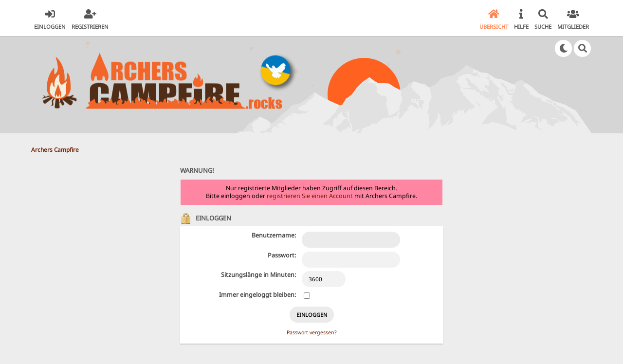

--- FILE ---
content_type: text/html; charset=UTF-8
request_url: https://www.archers-campfire.rocks/index.php?action=profile;u=1315
body_size: 4768
content:

<!DOCTYPE html>
<html xmlns="http://www.w3.org/1999/xhtml" lang="de-DE">
<head>
	<meta charset="UTF-8" />
	<link rel="stylesheet" type="text/css" href="https://www.archers-campfire.rocks/Themes/SunRise_2/css/index.css?fin20" />
	<link rel="stylesheet" type="text/css" href="https://www.archers-campfire.rocks/Themes/SunRise_2/css/responsive.css?fin20" />
	<link rel="stylesheet" type="text/css" href="https://www.archers-campfire.rocks/Themes/SunRise_2/css/fontawesome-all.min.css" />
		<link class="tobeswitched" rel="stylesheet" type="text/css" href="https://www.archers-campfire.rocks/Themes/SunRise_2/css/sunrise.css?fin20" />
	<link rel="stylesheet" type="text/css" href="https://www.archers-campfire.rocks/Themes/default/css/webkit.css" />
	<script src="https://code.jquery.com/jquery-3.2.1.min.js"></script>
	<script>
		var jq = jQuery.noConflict(true);
	</script>
	<script src="https://www.archers-campfire.rocks/Themes/default/scripts/script.js?fin20"></script>
	<script src="https://www.archers-campfire.rocks/Themes/SunRise_2/scripts/theme.js?fin20"></script>
	<script><!-- // --><![CDATA[
		var smf_theme_url = "https://www.archers-campfire.rocks/Themes/SunRise_2";
		var smf_default_theme_url = "https://www.archers-campfire.rocks/Themes/default";
		var smf_images_url = "https://www.archers-campfire.rocks/Themes/SunRise_2/images";
		var smf_scripturl = "https://www.archers-campfire.rocks/index.php?PHPSESSID=90uiknbc5q9c14k7gaegdvv0f1&amp;";
		var smf_iso_case_folding = false;
		var smf_charset = "UTF-8";
		var ajax_notification_text = "Lade...";
		var ajax_notification_cancel_text = "Abbrechen";
	// ]]></script>
	<meta name="viewport" content="width=device-width, initial-scale=1">
	<meta name="theme-color" content="#FF6120">
	<meta name="description" content="Einloggen" />
	<title>Einloggen</title>
	<meta name="robots" content="noindex" />
	<link rel="help" href="https://www.archers-campfire.rocks/index.php?PHPSESSID=90uiknbc5q9c14k7gaegdvv0f1&amp;action=help" />
	<link rel="search" href="https://www.archers-campfire.rocks/index.php?PHPSESSID=90uiknbc5q9c14k7gaegdvv0f1&amp;action=search" />
	<link rel="contents" href="https://www.archers-campfire.rocks/index.php?PHPSESSID=90uiknbc5q9c14k7gaegdvv0f1&amp;" />
	<link rel="alternate" type="application/rss+xml" title="Archers Campfire - RSS" href="https://www.archers-campfire.rocks/index.php?PHPSESSID=90uiknbc5q9c14k7gaegdvv0f1&amp;type=rss;action=.xml" /><link rel="stylesheet" type="text/css" href="https://www.archers-campfire.rocks/Themes/default/css/LikePosts.css" /><link rel="stylesheet" type="text/css" href="https://www.archers-campfire.rocks/Themes/default/css/LikePosts.css" />
	<script>
		jq(document).ready(function() {
			jq('.tooltip').tooltipster({
				delay: 0,
				theme: 'tooltipster-borderless'
			});
			jq("ul.quickbuttons:not(.phoneList) li a").each(function() {
				jq(this).tooltipster({
					content: jq(this).find("span"),
					selfDestruction: false,
					// if you use a single element as content for several tooltips, set this option to true
					contentCloning: false,
					delay: 0,
					theme: 'tooltipster-borderless'
				});
			});
		});
	</script>
</head>
<body>
	<header class="  ">
		<div class="frame">
			<div id="top_section">
				<div class="wrapper" style="width:90%">
					<div class="user guest">
						<ul class="dropmenu">
							<li><a href="javascript:void(0)" class="firstlevel loginOpen"><i class="fas fa-sign-in-alt"></i>	<span>Einloggen</span></a></li>
							<li><a href="https://www.archers-campfire.rocks/index.php?PHPSESSID=90uiknbc5q9c14k7gaegdvv0f1&amp;action=register" class="firstlevel"><i class="fas fa-user-plus"></i>	<span>Registrieren</span></a></li>
						</ul>
					</div>
		<nav>
			<div class="incarn taphoOnly"><h4>Menu</h4><div class="menuOpener taphoOnlyInline floatright buttonLike" data-state="opened"><i class="fas fa-times"></i></div></div>
			<ul class="dropmenu" id="menu_nav">
				<li id="button_home">
					<a class="active firstlevel" href="https://www.archers-campfire.rocks/index.php?PHPSESSID=90uiknbc5q9c14k7gaegdvv0f1&amp;">
						<i class="fas fa-home"></i><span class="last firstlevel">Übersicht</span>
						
					</a>
				</li>
				<li id="button_help">
					<a class="firstlevel" href="https://www.archers-campfire.rocks/index.php?PHPSESSID=90uiknbc5q9c14k7gaegdvv0f1&amp;action=help">
						<i class="fas fa-info"></i><span class="firstlevel">Hilfe</span>
						
					</a>
				</li>
				<li id="button_search">
					<a class="firstlevel" href="https://www.archers-campfire.rocks/index.php?PHPSESSID=90uiknbc5q9c14k7gaegdvv0f1&amp;action=search">
						<i class="fas fa-search"></i><span class="firstlevel">Suche</span>
						
					</a>
				</li>
				<li id="button_mlist">
					<a class="firstlevel" href="https://www.archers-campfire.rocks/index.php?PHPSESSID=90uiknbc5q9c14k7gaegdvv0f1&amp;action=mlist">
						<i class="fas fa-users"></i><span class="firstlevel">Mitglieder</span>
						<div class="taphoOnlyInline floatright"><i class="fas fa-caret-down" style="padding:8px"></i></div>
					</a>
					<ul>
						<li>
							<a href="https://www.archers-campfire.rocks/index.php?PHPSESSID=90uiknbc5q9c14k7gaegdvv0f1&amp;action=mlist">
								<span>Mitgliederliste anschauen</span>
							</a>
						</li>
						<li>
							<a href="https://www.archers-campfire.rocks/index.php?PHPSESSID=90uiknbc5q9c14k7gaegdvv0f1&amp;action=mlist;sa=search">
								<span class="last">Mitglieder suchen</span>
							</a>
						</li>
					</ul>
				</li>
			</ul>
		</nav>
					<div class="menuOpener taphoOnlyInline floatright buttonLike" data-state="closed"><i class="fas fa-bars"></i></div>
				</div>
			</div>
		</div>
			<div id="upper_section" class="middletext"><div class="wrapper" style="width:90%">
				<div class="mosunmo">
					<div class="mountain"></div>
					<div class="sunmoon sunrise_m"></div>
					<div class="sr_star"></div><div class="sr_star"></div><div class="sr_star"></div><div class="sr_star"></div><div class="sr_star"></div>
					<div class="sr_star"></div><div class="sr_star"></div><div class="sr_star"></div><div class="sr_star"></div><div class="sr_star"></div>
				</div>
					<div class="forumtitle imgHead">
						<div onclick="window.location.href = 'https://www.archers-campfire.rocks/index.php'" class="title_onclick">
							<img src="https://www.archers-campfire.rocks/Themes/SunRise_2/images/ac_rock_or.png" class="sr_logo_switch" alt="Archers Campfire" />
						</div>
					</div>
				<div class="topSettings">
					<div class="searchButton fsOpen buttonLike icon_style floatright tooltip" title="Suche"><i class="fas fa-search"></i></div>
					
					<div class="sr_modeSwitcher buttonLike icon_style floatright tooltip" title="Licht aus"><i class="fas fa-moon"></i></div>
				</div>
			</div>
		</div>
	</header>
	<div id="content_section" class="wrapper" style="width:90%">
		<div class="frame">
			<div id="main_content_section">
	<div class="navigate_section">
		<ul>
			<li class="last">
				<a href="https://www.archers-campfire.rocks/index.php?PHPSESSID=90uiknbc5q9c14k7gaegdvv0f1&amp;"><span>Archers Campfire</span></a>
			</li>
		</ul>
	</div>
	<script type="text/javascript" src="https://www.archers-campfire.rocks/Themes/default/scripts/sha1.js"></script>
	<form action="https://www.archers-campfire.rocks/index.php?PHPSESSID=90uiknbc5q9c14k7gaegdvv0f1&amp;action=login2" method="post" accept-charset="UTF-8" name="frmLogin" id="frmLogin" onsubmit="hashLoginPassword(this, 'b2daea96ce689049041d5927feb74af5');">
		<div class="tborder login">
			<div class="cat_bar">
				<h3 class="catbg">Warnung!</h3>
			</div>
			<p class="information centertext">
				Nur registrierte Mitglieder haben Zugriff auf diesen Bereich.<br />
				Bitte einloggen oder <a href="https://www.archers-campfire.rocks/index.php?PHPSESSID=90uiknbc5q9c14k7gaegdvv0f1&amp;action=register">registrieren Sie einen Account</a> mit Archers Campfire.
			</p>
			<div class="cat_bar">
				<h3 class="catbg">
					<img src="https://www.archers-campfire.rocks/Themes/SunRise_2/images/icons/login_sm.gif" alt="" class="icon" /> Einloggen
				</h3>
			</div>
			<span class="upperframe"><span></span></span>
			<div class="roundframe">
				<dl>
					<dt>Benutzername:</dt>
					<dd><input type="text" name="user" size="20" class="input_text" /></dd>
					<dt>Passwort:</dt>
					<dd><input type="password" name="passwrd" size="20" class="input_password" /></dd>
					<dt>Sitzungslänge in Minuten:</dt>
					<dd><input type="text" name="cookielength" size="4" maxlength="4" value="3600" class="input_text" /></dd>
					<dt>Immer eingeloggt bleiben:</dt>
					<dd><input type="checkbox" name="cookieneverexp" class="input_check" onclick="this.form.cookielength.disabled = this.checked;" /></dd>
				</dl>
				<p class="centertext"><input type="submit" value="Einloggen" class="button_submit" /></p>
				<p class="centertext smalltext"><a href="https://www.archers-campfire.rocks/index.php?PHPSESSID=90uiknbc5q9c14k7gaegdvv0f1&amp;action=reminder">Passwort vergessen?</a></p><input type="hidden" name="ae2ebf8" value="b2daea96ce689049041d5927feb74af5" />
			</div>
			<span class="lowerframe"><span></span></span>
			<input type="hidden" name="hash_passwrd" value="" /><input type="hidden" name="ae2ebf8" value="b2daea96ce689049041d5927feb74af5" />
		</div>
	</form>
		<script type="text/javascript"><!-- // --><![CDATA[
			document.forms.frmLogin.user.focus();
		// ]]></script>
		<script type="text/javascript"><!-- // --><![CDATA[
			var lpLoaded = false,
			inConflict = false;

			function compareJQueryVersion(v1, v2, callback) {
				var v1parts = v1.split();
				var v2parts = v2.split();

				for (var i = 0; i < v1parts.length; ++i) {
					if (v2parts.length == i) {
						//v1 + " is larger"
						callback(1);
						return;
					}

					if (v1parts[i] == v2parts[i]) {
						continue;
					} else if (v1parts[i] > v2parts[i]) {
						//v1 + " is larger";
						callback(1);
						return;
					} else {
						//v2 + " is larger";
						callback(2);
						return;
					}
				}

				if (v1parts.length != v2parts.length) {
					//v2 + " is larger";
					callback(2);
					return;
				}
				callback(false);
				return;
			}

			function loadJquery(url, callback) {
				var script = document.createElement("script");
				script.type = "text/javascript";
				script.src = url;

				var head = document.getElementsByTagName("head")[0],
					done = false;

				script.onload = script.onreadystatechange = function() {
					if (!done && (!this.readyState || this.readyState == "loaded" || this.readyState == "complete")) {
						done = true;
						callback();
						script.onload = script.onreadystatechange = null;
						head.removeChild(script);
					};
				};
				head.appendChild(script);
			}

			// Only do anything if jQuery isn"t defined
			if (typeof(jQuery) == "undefined") {
				console.log("jquery not found");
				if (typeof($) == "function") {
					console.log("jquery but in conflict");
					inConflict = true;
				}

				loadJquery("https://ajax.googleapis.com/ajax/libs/jquery/2.0.3/jquery.min.js", function() {
					if (typeof(jQuery) !=="undefined") {
						console.log("directly loaded with version: " + jQuery.fn.jquery);
						lp_jquery2_0_3 = jQuery.noConflict(true);
						loadLPScript();
					}
				});
			} else {
				// jQuery is already loaded
				console.log("jquery is already loaded with version: " + jQuery.fn.jquery);
				compareJQueryVersion(jQuery.fn.jquery, "2.0.3", function(result) {
					console.log("result of version check: " + result)
					switch(result) {
						case false:
						case 1:
							lp_jquery2_0_3 = jQuery;
							loadLPScript();
							break;

						case 2:
							loadJquery("https://ajax.googleapis.com/ajax/libs/jquery/2.0.3/jquery.min.js", function() {
								if (typeof(jQuery) !=="undefined") {
									console.log("after version check loaded with version: " + jQuery.fn.jquery);
									lp_jquery2_0_3 = jQuery.noConflict(true);
									loadLPScript();
								}
							});
							break;

						default:
							loadJquery("https://ajax.googleapis.com/ajax/libs/jquery/2.0.3/jquery.min.js", function() {
								if (typeof(jQuery) !=="undefined") {
									console.log("default version check loaded with version: " + jQuery.fn.jquery);
									lp_jquery2_0_3 = jQuery.noConflict(true);
									loadLPScript();
								}
							});
							break;
					}
				})
			};

			function loadLPScript() {
				var js = document.createElement("script");
				js.type = "text/javascript";
				js.src = "https://www.archers-campfire.rocks/Themes/default/scripts/LikePosts/LikePosts.min.js";
				js.onload = function() {
					lpObj.likePostsNotification.init({
						txtStrings: {
							"lpAllNotification": "All Notification",
							"lpMyPosts": "My Posts",
							"lpNoNotification": "Nothing to show at the moment"
						}
					});
				}
				document.body.appendChild(js);
			}
		// ]]></script>
			</div>
		</div>
	</div>
	<footer class="no_footer_mountains">
		<div class="frame">
			<div class="wrapper" style="width:90%">
				<a href="#top_section" class="buttonLike toTopSR phoneNone"><i class="fas fa-arrow-up"></i></a>
				<ul class="reset">
					<li>(c) Archers' Campfire</li>
					<li class="copyright">
			<span class="smalltext" style="display: inline; visibility: visible; font-family: Verdana, Arial, sans-serif;"><a href="https://www.archers-campfire.rocks/index.php?PHPSESSID=90uiknbc5q9c14k7gaegdvv0f1&amp;action=credits" title="Simple Machines Forum" target="_blank" class="new_win">SMF 2.0.19</a> |
<a href="http://www.simplemachines.org/about/smf/license.php" title="Lizenz" target="_blank" class="new_win">SMF &copy; 2017</a>, <a href="http://www.simplemachines.org" title="Simple Machines" target="_blank" class="new_win">Simple Machines</a><br /><a href="https://www.createaforum.com" target="_blank">Simple Audio Video Embedder</a> | <a href="http://www.smfpacks.com" title="SMFPacks home of SMFPacks Likes Pro and other premium and free mods for SMF">Powered by SMFPacks Likes Pro Mod</a>
			</span><br />Designed with   <i class="fas fa-heart" style="color:red"></i>   by <a href="https://sycho9.github.io/" target="_blank" class="tooltip" title="Portfolio">SychO</a></li>
					<li class="social_media">
					<!--
					--><!--
					--><!--
					--><!--
					--><!--
					--><!--
					-->
						</li>
						<li class="additional_links">
							<ul>
								<li><a href="https://www.archers-campfire.rocks/impressum.html" target="_blank">Impressum</a></li><!--
								--><li><a href="https://www.archers-campfire.rocks/datenschutz.html" target="_blank">Datenschutz</a></li><!--
								--><li><a href="https://www.archers-campfire.rocks/nutzungsbedingungen.html" target="_blank">Nutzungsbedingungen</a></li><!--
								--><!--
								-->
							</ul>
						</li>
					</ul>
			</div>
		</div>
	</footer>
	<div class="fullscreen searchBar" style="display:none;">
		<div class="fsClose buttonLike icon_style"><i class="fas fa-times-circle"></i></div>
		<div class="fsInner">
			<form id="search_form" action="https://www.archers-campfire.rocks/index.php?PHPSESSID=90uiknbc5q9c14k7gaegdvv0f1&amp;action=search2" method="post" accept-charset="UTF-8">
				<div class="inGroup" style="margin-top: 25px;">
					<input type="text" name="search" value="" class="input_text" required/>
					<span class="highlight"></span>
					<span class="bar"></span>
					<label>Search </label>
				</div>
				<input type="submit" name="submit" value="Suche" class="button_submit" />
				<input type="hidden" name="advanced" value="0" />
			</form>
		</div>
	</div>
		<div class="fullscreen loginBar" style="display:none;">
			<div class="fsClose buttonLike icon_style"><i class="fas fa-times-circle"></i></div>
			<div class="fsInner">
				<script src="https://www.archers-campfire.rocks/Themes/default/scripts/sha1.js"></script>
				<form id="guest_form" action="https://www.archers-campfire.rocks/index.php?PHPSESSID=90uiknbc5q9c14k7gaegdvv0f1&amp;action=login2" method="post" accept-charset="UTF-8"  onsubmit="hashLoginPassword(this, 'b2daea96ce689049041d5927feb74af5');" autocomplete="off" >
					<input autocomplete="false" name="hidden" type="text" style="display:none;">
					<div class="inGroup griny" style="margin-top: 25px;">
						<input type="text" name="user" size="10" class="input_text" autocomplete="off" required/>
						<span class="highlight"></span>
						<span class="bar"></span>
						<label>Benutzername</label>
					</div>
					<div class="inGroup griny">
						<input type="password" name="passwrd" size="10" class="input_password" autocomplete="nope" required/>
						<span class="highlight"></span>
						<span class="bar"></span>
						<label>Passwort</label>
					</div>
					<label class="container checkmall">Immer eingeloggt bleiben
					  <input type="checkbox" name="cookieneverexp" class="input_check" />
					  <span class="checkmark"></span>
					</label>
					<div class="downer">
						<input type="submit" value="Einloggen" class="button_submit" />
						<a href="https://www.archers-campfire.rocks/index.php?PHPSESSID=90uiknbc5q9c14k7gaegdvv0f1&amp;action=reminder">Passwort vergessen?</a>
					</div>
					<input type="hidden" name="hash_passwrd" value="" /><input type="hidden" name="ae2ebf8" value="b2daea96ce689049041d5927feb74af5" />
				</form>
			</div>
		</div>
	<script>
		jq(document).ready(function () {
			jq(".fsOpen").click(function () {
				jq("input:text:visible:first").focus();
				jq("body").css("overflow", "hidden");
			});
			jq(".searchButton").click(function () {
				jq(".fullscreen.searchBar").css("display", "block");
			});
			jq(".loginOpen").click(function () {
				jq(".fullscreen.loginBar").css("display", "block");
			});
			jq(".fullscreen .fsClose").click(function () {
				jq(".fullscreen").css("display", "none");
				jq("body").css("overflow", "auto");
			});
		});

		// Cookies
		jq(".sr_modeSwitcher").click( function() {
			var sr_value = getCookie("sr_mode");
			var oSunRise = {
				default: {
					avatar: "https://www.archers-campfire.rocks/Themes/SunRise_2/images/default_avatar_midnight.png",
					fa: "sun",
					stylesheet: "<link class=\"tobeswitched\" rel=\"stylesheet\" type=\"text/css\" href=\"https://www.archers-campfire.rocks/Themes/SunRise_2/css/midnight.css?fin20\" />",
					logo: "https://www.archers-campfire.rocks/Themes/SunRise_2/images/ac_rock_or.png"
				},
				0: {
					avatar: "https://www.archers-campfire.rocks/Themes/SunRise_2/images/default_avatar.png",
					fa: "moon",
					stylesheet: "<link class=\"tobeswitched\" rel=\"stylesheet\" type=\"text/css\" href=\"https://www.archers-campfire.rocks/Themes/SunRise_2/css/sunrise.css?fin20\" />",
					logo: "https://www.archers-campfire.rocks/Themes/SunRise_2/images/ac_rock_or.png"
				},
				1: {
					avatar: "https://www.archers-campfire.rocks/Themes/SunRise_2/images/default_avatar_midnight.png",
					fa: "sun",
					stylesheet: "<link class=\"tobeswitched\" rel=\"stylesheet\" type=\"text/css\" href=\"https://www.archers-campfire.rocks/Themes/SunRise_2/css/midnight.css?fin20\" />",
					logo: "https://www.archers-campfire.rocks/Themes/SunRise_2/images/ac_rock_or.png"
				}
			};

			var sr_new_val = "default";
			if (sr_value == "") {
				setCookie("sr_mode", 1, 30);
				jq(this).tooltipster("content", "Licht an ");
			} else {
				if(sr_value == 1) {
					sr_new_val = 0;
					jq(this).tooltipster("content", "Licht aus");
				} else {
					sr_new_val = 1;
					jq(this).tooltipster("content", "Licht an ");
				}

				setCookie("sr_mode", sr_new_val, 30);
			}

			// Fade body out
			jq("body").fadeOut();

			// Switch stuff
			jq(".sr_modeSwitcher").html("<i class='fas fa-"+oSunRise[sr_new_val].fa+"'></i>");
			setTimeout(function() {
					jq(".tobeswitched").remove();
					jq("head").append(oSunRise[sr_new_val].stylesheet);
					jq(".avatar.sr_switchable").attr("src", oSunRise[sr_new_val].avatar);
					if(oSunRise[sr_new_val].logo)
						jq(".sr_logo_switch").attr("src", oSunRise[sr_new_val].logo);
					if(oSunRise[sr_new_val].fa=="moon")
						jq(".sunmoon").removeClass("midnight");
					else
						jq(".sunmoon").removeClass("sunrise");
			}, 400);


			// Fade back in
			jq("body").fadeIn();

			setTimeout(function() {
					if(oSunRise[sr_new_val].fa=="moon")
						jq(".sunmoon").addClass("sunrise");
					else
						jq(".sunmoon").addClass("midnight");
			}, 500);
		} );

	</script>
	<div class="sampleClass"></div>
</body></html>